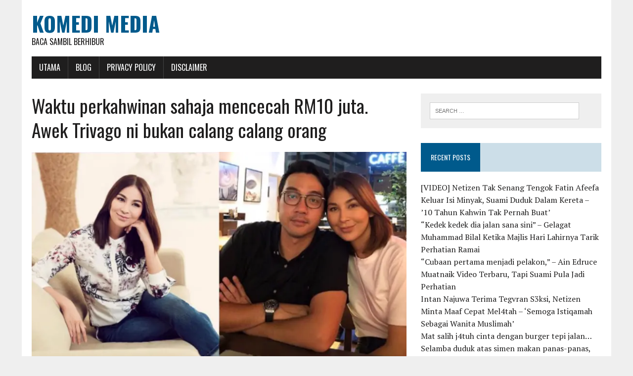

--- FILE ---
content_type: text/html; charset=UTF-8
request_url: http://www.komedimedia.com/2020/02/06/awek-trivago/
body_size: 10361
content:
<!DOCTYPE html>
<html class="no-js" lang="en-US" prefix="og: http://ogp.me/ns# fb: http://ogp.me/ns/fb#">
<head>
<meta charset="UTF-8">
<meta name="viewport" content="width=device-width, initial-scale=1.0">
<link rel="profile" href="http://gmpg.org/xfn/11" />
<title>Waktu perkahwinan sahaja mencecah RM10 juta. Awek Trivago ni bukan calang calang orang &#8211; Komedi Media</title>
<meta name='robots' content='max-image-preview:large' />
<link rel='dns-prefetch' href='//fonts.googleapis.com' />
<link rel='dns-prefetch' href='//s.w.org' />
<link rel='dns-prefetch' href='//c0.wp.com' />
<link rel='dns-prefetch' href='//i0.wp.com' />
<link rel='dns-prefetch' href='//i1.wp.com' />
<link rel='dns-prefetch' href='//i2.wp.com' />
<link rel="alternate" type="application/rss+xml" title="Komedi Media &raquo; Feed" href="http://www.komedimedia.com/feed/" />
<link rel="alternate" type="application/rss+xml" title="Komedi Media &raquo; Comments Feed" href="http://www.komedimedia.com/comments/feed/" />
<link rel="alternate" type="application/rss+xml" title="Komedi Media &raquo; Waktu perkahwinan sahaja mencecah RM10 juta. Awek Trivago ni bukan calang calang orang Comments Feed" href="http://www.komedimedia.com/2020/02/06/awek-trivago/feed/" />
		<script type="text/javascript">
			window._wpemojiSettings = {"baseUrl":"https:\/\/s.w.org\/images\/core\/emoji\/13.0.1\/72x72\/","ext":".png","svgUrl":"https:\/\/s.w.org\/images\/core\/emoji\/13.0.1\/svg\/","svgExt":".svg","source":{"concatemoji":"http:\/\/www.komedimedia.com\/wp-includes\/js\/wp-emoji-release.min.js?ver=5.7.14"}};
			!function(e,a,t){var n,r,o,i=a.createElement("canvas"),p=i.getContext&&i.getContext("2d");function s(e,t){var a=String.fromCharCode;p.clearRect(0,0,i.width,i.height),p.fillText(a.apply(this,e),0,0);e=i.toDataURL();return p.clearRect(0,0,i.width,i.height),p.fillText(a.apply(this,t),0,0),e===i.toDataURL()}function c(e){var t=a.createElement("script");t.src=e,t.defer=t.type="text/javascript",a.getElementsByTagName("head")[0].appendChild(t)}for(o=Array("flag","emoji"),t.supports={everything:!0,everythingExceptFlag:!0},r=0;r<o.length;r++)t.supports[o[r]]=function(e){if(!p||!p.fillText)return!1;switch(p.textBaseline="top",p.font="600 32px Arial",e){case"flag":return s([127987,65039,8205,9895,65039],[127987,65039,8203,9895,65039])?!1:!s([55356,56826,55356,56819],[55356,56826,8203,55356,56819])&&!s([55356,57332,56128,56423,56128,56418,56128,56421,56128,56430,56128,56423,56128,56447],[55356,57332,8203,56128,56423,8203,56128,56418,8203,56128,56421,8203,56128,56430,8203,56128,56423,8203,56128,56447]);case"emoji":return!s([55357,56424,8205,55356,57212],[55357,56424,8203,55356,57212])}return!1}(o[r]),t.supports.everything=t.supports.everything&&t.supports[o[r]],"flag"!==o[r]&&(t.supports.everythingExceptFlag=t.supports.everythingExceptFlag&&t.supports[o[r]]);t.supports.everythingExceptFlag=t.supports.everythingExceptFlag&&!t.supports.flag,t.DOMReady=!1,t.readyCallback=function(){t.DOMReady=!0},t.supports.everything||(n=function(){t.readyCallback()},a.addEventListener?(a.addEventListener("DOMContentLoaded",n,!1),e.addEventListener("load",n,!1)):(e.attachEvent("onload",n),a.attachEvent("onreadystatechange",function(){"complete"===a.readyState&&t.readyCallback()})),(n=t.source||{}).concatemoji?c(n.concatemoji):n.wpemoji&&n.twemoji&&(c(n.twemoji),c(n.wpemoji)))}(window,document,window._wpemojiSettings);
		</script>
		<style type="text/css">
img.wp-smiley,
img.emoji {
	display: inline !important;
	border: none !important;
	box-shadow: none !important;
	height: 1em !important;
	width: 1em !important;
	margin: 0 .07em !important;
	vertical-align: -0.1em !important;
	background: none !important;
	padding: 0 !important;
}
</style>
	<link rel='stylesheet' id='wp-block-library-css'  href='https://c0.wp.com/c/5.7.14/wp-includes/css/dist/block-library/style.min.css' type='text/css' media='all' />
<style id='wp-block-library-inline-css' type='text/css'>
.has-text-align-justify{text-align:justify;}
</style>
<link rel='stylesheet' id='mediaelement-css'  href='https://c0.wp.com/c/5.7.14/wp-includes/js/mediaelement/mediaelementplayer-legacy.min.css' type='text/css' media='all' />
<link rel='stylesheet' id='wp-mediaelement-css'  href='https://c0.wp.com/c/5.7.14/wp-includes/js/mediaelement/wp-mediaelement.min.css' type='text/css' media='all' />
<link rel='stylesheet' id='quads-style-css-css'  href='http://www.komedimedia.com/wp-content/plugins/quick-adsense-reloaded/includes/gutenberg/dist/blocks.style.build.css?ver=2.0.59' type='text/css' media='all' />
<link rel='stylesheet' id='mh-google-fonts-css'  href='https://fonts.googleapis.com/css?family=Oswald:400,700,300|PT+Serif:400,400italic,700,700italic' type='text/css' media='all' />
<link rel='stylesheet' id='mh-font-awesome-css'  href='http://www.komedimedia.com/wp-content/themes/mh-newsdesk-lite/includes/font-awesome.min.css' type='text/css' media='all' />
<link rel='stylesheet' id='mh-style-css'  href='http://www.komedimedia.com/wp-content/themes/mh-newsdesk-lite/style.css?ver=5.7.14' type='text/css' media='all' />
<link rel='stylesheet' id='jetpack_css-css'  href='https://c0.wp.com/p/jetpack/9.9.3/css/jetpack.css' type='text/css' media='all' />
<style id='quads-styles-inline-css' type='text/css'>

    .quads-location ins.adsbygoogle {
        background: transparent !important;
    }
    
    .quads.quads_ad_container { display: grid; grid-template-columns: auto; grid-gap: 10px; padding: 10px; }
    .grid_image{animation: fadeIn 0.5s;-webkit-animation: fadeIn 0.5s;-moz-animation: fadeIn 0.5s;
        -o-animation: fadeIn 0.5s;-ms-animation: fadeIn 0.5s;}
    .quads-ad-label { font-size: 12px; text-align: center; color: #333;}
    .quads-text-around-ad-label-text_around_left {
        width: 50%;
        float: left;
    }
    .quads-text-around-ad-label-text_around_right {
        width: 50%;
        float: right;
    }
    .quads-popupad {
        position: fixed;
        top: 0px;
        width: 68em;
        height: 100em;
        background-color: rgba(0,0,0,0.6);
        z-index: 999;
        max-width: 100em !important;
        margin: 0 auto;
    }
    .quads.quads_ad_container_ {
        position: fixed;
        top: 40%;
        left: 36%;
    }
    #btn_close{
		background-color: #fff;
		width: 25px;
		height: 25px;
		text-align: center;
		line-height: 22px;
		position: absolute;
		right: -10px;
		top: -10px;
		cursor: pointer;
		transition: all 0.5s ease;
		border-radius: 50%;
	}
    #btn_close_video{
		background-color: #fff;
		width: 25px;
		height: 25px;
		text-align: center;
		line-height: 22px;
		position: absolute;
		right: -10px;
		top: -10px;
		cursor: pointer;
		transition: all 0.5s ease;
		border-radius: 50%;
	}
    @media screen and (max-width: 480px) {
        .quads.quads_ad_container_ {
            left: 10px;
        }
    }
    
    .quads-video {
        position: fixed;
        bottom: 0px;
        z-index: 9999999;
    }
    quads_ad_container_video{
        max-width:220px;
    }
    .quads_click_impression { display: none;}
    
    .quads-sticky {
        width: 100% !important;
        background-color: hsla(0,0%,100%,.7);
        position: fixed;
        max-width: 100%!important;
        bottom:0;
        margin:0;
        text-align: center;
    }.quads-sticky .quads-location {
        text-align: center;
    }.quads-sticky .wp_quads_dfp {
        display: contents;
    }
    a.quads-sticky-ad-close {
        background-color: #fff;
        width: 25px;
        height: 25px;
        text-align: center;
        line-height: 22px;
        position: absolute;
        right: 0px;
        top: -15px;
        cursor: pointer;
        transition: all 0.5s ease;
        border-radius: 50%;
    }
    
</style>
<script type='text/javascript' src='https://c0.wp.com/c/5.7.14/wp-includes/js/jquery/jquery.min.js' id='jquery-core-js'></script>
<script type='text/javascript' src='https://c0.wp.com/c/5.7.14/wp-includes/js/jquery/jquery-migrate.min.js' id='jquery-migrate-js'></script>
<script type='text/javascript' src='http://www.komedimedia.com/wp-content/themes/mh-newsdesk-lite/js/scripts.js?ver=5.7.14' id='mh-scripts-js'></script>
<link rel="https://api.w.org/" href="http://www.komedimedia.com/wp-json/" /><link rel="alternate" type="application/json" href="http://www.komedimedia.com/wp-json/wp/v2/posts/6807" /><link rel="EditURI" type="application/rsd+xml" title="RSD" href="http://www.komedimedia.com/xmlrpc.php?rsd" />
<link rel="wlwmanifest" type="application/wlwmanifest+xml" href="http://www.komedimedia.com/wp-includes/wlwmanifest.xml" /> 
<meta name="generator" content="WordPress 5.7.14" />
<link rel="canonical" href="http://www.komedimedia.com/2020/02/06/awek-trivago/" />
<link rel='shortlink' href='http://www.komedimedia.com/?p=6807' />
<link rel="alternate" type="application/json+oembed" href="http://www.komedimedia.com/wp-json/oembed/1.0/embed?url=http%3A%2F%2Fwww.komedimedia.com%2F2020%2F02%2F06%2Fawek-trivago%2F" />
<link rel="alternate" type="text/xml+oembed" href="http://www.komedimedia.com/wp-json/oembed/1.0/embed?url=http%3A%2F%2Fwww.komedimedia.com%2F2020%2F02%2F06%2Fawek-trivago%2F&#038;format=xml" />
<meta property="fb:app_id" content=""/>			<meta property="fb:pages" content="359070737938243" />
			<!-- Global site tag (gtag.js) - Google Analytics -->
<script async src="https://www.googletagmanager.com/gtag/js?id=UA-143055129-5"></script>
<script>
  window.dataLayer = window.dataLayer || [];
  function gtag(){dataLayer.push(arguments);}
  gtag('js', new Date());

  gtag('config', 'UA-143055129-5');
</script><script src="//pagead2.googlesyndication.com/pagead/js/adsbygoogle.js"></script><script type='text/javascript'>document.cookie = 'quads_browser_width='+screen.width;</script><style type='text/css'>img#wpstats{display:none}</style>
		<!--[if lt IE 9]>
<script src="http://www.komedimedia.com/wp-content/themes/mh-newsdesk-lite/js/css3-mediaqueries.js"></script>
<![endif]-->
			<style type="text/css">
				/* If html does not have either class, do not show lazy loaded images. */
				html:not( .jetpack-lazy-images-js-enabled ):not( .js ) .jetpack-lazy-image {
					display: none;
				}
			</style>
			<script>
				document.documentElement.classList.add(
					'jetpack-lazy-images-js-enabled'
				);
			</script>
		
<!-- START - Open Graph and Twitter Card Tags 3.2.0 -->
 <!-- Facebook Open Graph -->
  <meta property="og:locale" content="en_US"/>
  <meta property="og:site_name" content="Komedi Media"/>
  <meta property="og:title" content="Waktu perkahwinan sahaja mencecah RM10 juta. Awek Trivago ni bukan calang calang orang"/>
  <meta property="og:url" content="http://www.komedimedia.com/2020/02/06/awek-trivago/"/>
  <meta property="og:type" content="article"/>
  <meta property="og:description" content="Jika sebelum ini anda selalu menonton televisyen atau menonton video di youtube pasti setiap hari anda akan melihat wajahnya dalam iklan Trivago. Gadis Trivago atau “Talent Trivago” ini sebenarnya bukan calang-calang orang. Namun selepas empat tahun, akhirnya pengacara HLive, Dahlia Shazwan mengumum"/>
  <meta property="og:image" content="http://www.komedimedia.com/wp-content/uploads/2020/02/waktu-perkahwinan-sahaja-mencecah-rm10-juta-awek-trivago-ni-bukan-calang-calang-orang_5e3b84803a2ec.jpeg"/>
  <meta property="og:image:url" content="http://www.komedimedia.com/wp-content/uploads/2020/02/waktu-perkahwinan-sahaja-mencecah-rm10-juta-awek-trivago-ni-bukan-calang-calang-orang_5e3b84803a2ec.jpeg"/>
  <meta property="article:published_time" content="2020-02-06T11:15:16+08:00"/>
  <meta property="article:modified_time" content="2020-02-06T11:15:16+08:00" />
  <meta property="og:updated_time" content="2020-02-06T11:15:16+08:00" />
  <meta property="article:section" content="info"/>
 <!-- Google+ / Schema.org -->
  <meta itemprop="name" content="Waktu perkahwinan sahaja mencecah RM10 juta. Awek Trivago ni bukan calang calang orang"/>
  <meta itemprop="headline" content="Waktu perkahwinan sahaja mencecah RM10 juta. Awek Trivago ni bukan calang calang orang"/>
  <meta itemprop="description" content="Jika sebelum ini anda selalu menonton televisyen atau menonton video di youtube pasti setiap hari anda akan melihat wajahnya dalam iklan Trivago. Gadis Trivago atau “Talent Trivago” ini sebenarnya bukan calang-calang orang. Namun selepas empat tahun, akhirnya pengacara HLive, Dahlia Shazwan mengumum"/>
  <meta itemprop="image" content="http://www.komedimedia.com/wp-content/uploads/2020/02/waktu-perkahwinan-sahaja-mencecah-rm10-juta-awek-trivago-ni-bukan-calang-calang-orang_5e3b84803a2ec.jpeg"/>
  <meta itemprop="datePublished" content="2020-02-06"/>
  <meta itemprop="dateModified" content="2020-02-06T11:15:16+08:00" />
  <meta itemprop="author" content="bbn13"/>
  <!--<meta itemprop="publisher" content="Komedi Media"/>--> <!-- To solve: The attribute publisher.itemtype has an invalid value -->
 <!-- Twitter Cards -->
  <meta name="twitter:title" content="Waktu perkahwinan sahaja mencecah RM10 juta. Awek Trivago ni bukan calang calang orang"/>
  <meta name="twitter:url" content="http://www.komedimedia.com/2020/02/06/awek-trivago/"/>
  <meta name="twitter:description" content="Jika sebelum ini anda selalu menonton televisyen atau menonton video di youtube pasti setiap hari anda akan melihat wajahnya dalam iklan Trivago. Gadis Trivago atau “Talent Trivago” ini sebenarnya bukan calang-calang orang. Namun selepas empat tahun, akhirnya pengacara HLive, Dahlia Shazwan mengumum"/>
  <meta name="twitter:image" content="http://www.komedimedia.com/wp-content/uploads/2020/02/waktu-perkahwinan-sahaja-mencecah-rm10-juta-awek-trivago-ni-bukan-calang-calang-orang_5e3b84803a2ec.jpeg"/>
  <meta name="twitter:card" content="summary_large_image"/>
 <!-- SEO -->
 <!-- Misc. tags -->
 <!-- is_singular -->
<!-- END - Open Graph and Twitter Card Tags 3.2.0 -->
	
</head>
<body class="post-template-default single single-post postid-6807 single-format-standard mh-right-sb">
<div id="mh-wrapper">
<header class="mh-header">
	<div class="header-wrap mh-clearfix">
		<a href="http://www.komedimedia.com/" title="Komedi Media" rel="home">
<div class="logo-wrap" role="banner">
<div class="logo">
<h1 class="logo-title">Komedi Media</h1>
<h2 class="logo-tagline">Baca sambil berhibur</h2>
</div>
</div>
</a>
	</div>
	<div class="header-menu mh-clearfix">
		<nav class="main-nav mh-clearfix">
			<div class="menu-menu-1-container"><ul id="menu-menu-1" class="menu"><li id="menu-item-5" class="menu-item menu-item-type-custom menu-item-object-custom menu-item-home menu-item-5"><a href="http://www.komedimedia.com/">Utama</a></li>
<li id="menu-item-229" class="menu-item menu-item-type-custom menu-item-object-custom menu-item-has-children menu-item-229"><a href="#">Blog</a>
<ul class="sub-menu">
	<li id="menu-item-7" class="menu-item menu-item-type-taxonomy menu-item-object-category menu-item-7"><a href="http://www.komedimedia.com/category/hiburan/">Hiburan</a></li>
	<li id="menu-item-230" class="menu-item menu-item-type-taxonomy menu-item-object-category menu-item-230"><a href="http://www.komedimedia.com/category/viral/">Viral</a></li>
</ul>
</li>
<li id="menu-item-228" class="menu-item menu-item-type-post_type menu-item-object-page menu-item-privacy-policy menu-item-228"><a href="http://www.komedimedia.com/privacy-policy/">Privacy Policy</a></li>
<li id="menu-item-227" class="menu-item menu-item-type-post_type menu-item-object-page menu-item-227"><a href="http://www.komedimedia.com/disclaimer/">Disclaimer</a></li>
</ul></div>		</nav>
	</div>
</header><div class="mh-section mh-group">
	<div id="main-content" class="mh-content"><article id="post-6807" class="post-6807 post type-post status-publish format-standard has-post-thumbnail hentry category-info">
	<header class="entry-header mh-clearfix">
		<h1 class="entry-title">Waktu perkahwinan sahaja mencecah RM10 juta. Awek Trivago ni bukan calang calang orang</h1>
			</header>
	
<figure class="entry-thumbnail">
<img width="777" height="437" src="https://i2.wp.com/www.komedimedia.com/wp-content/uploads/2020/02/waktu-perkahwinan-sahaja-mencecah-rm10-juta-awek-trivago-ni-bukan-calang-calang-orang_5e3b84803a2ec.jpeg?resize=777%2C437" class="attachment-content-single size-content-single wp-post-image jetpack-lazy-image" alt="" loading="lazy" data-lazy-srcset="https://i2.wp.com/www.komedimedia.com/wp-content/uploads/2020/02/waktu-perkahwinan-sahaja-mencecah-rm10-juta-awek-trivago-ni-bukan-calang-calang-orang_5e3b84803a2ec.jpeg?w=1080 1080w, https://i2.wp.com/www.komedimedia.com/wp-content/uploads/2020/02/waktu-perkahwinan-sahaja-mencecah-rm10-juta-awek-trivago-ni-bukan-calang-calang-orang_5e3b84803a2ec.jpeg?resize=300%2C169 300w, https://i2.wp.com/www.komedimedia.com/wp-content/uploads/2020/02/waktu-perkahwinan-sahaja-mencecah-rm10-juta-awek-trivago-ni-bukan-calang-calang-orang_5e3b84803a2ec.jpeg?resize=768%2C432 768w, https://i2.wp.com/www.komedimedia.com/wp-content/uploads/2020/02/waktu-perkahwinan-sahaja-mencecah-rm10-juta-awek-trivago-ni-bukan-calang-calang-orang_5e3b84803a2ec.jpeg?resize=1024%2C576 1024w, https://i2.wp.com/www.komedimedia.com/wp-content/uploads/2020/02/waktu-perkahwinan-sahaja-mencecah-rm10-juta-awek-trivago-ni-bukan-calang-calang-orang_5e3b84803a2ec.jpeg?resize=777%2C437 777w, https://i2.wp.com/www.komedimedia.com/wp-content/uploads/2020/02/waktu-perkahwinan-sahaja-mencecah-rm10-juta-awek-trivago-ni-bukan-calang-calang-orang_5e3b84803a2ec.jpeg?resize=260%2C146 260w, https://i2.wp.com/www.komedimedia.com/wp-content/uploads/2020/02/waktu-perkahwinan-sahaja-mencecah-rm10-juta-awek-trivago-ni-bukan-calang-calang-orang_5e3b84803a2ec.jpeg?resize=120%2C67 120w" data-lazy-sizes="(max-width: 777px) 100vw, 777px" data-lazy-src="https://i2.wp.com/www.komedimedia.com/wp-content/uploads/2020/02/waktu-perkahwinan-sahaja-mencecah-rm10-juta-awek-trivago-ni-bukan-calang-calang-orang_5e3b84803a2ec.jpeg?resize=777%2C437&amp;is-pending-load=1" srcset="[data-uri]" /></figure>
	<p class="entry-meta">
<span class="entry-meta-author vcard author">Posted By: <a class="fn" href="http://www.komedimedia.com/author/bbn13/">bbn13</a></span>
<span class="entry-meta-date updated">February 6, 2020</span>
</p>
	<div class="entry-content mh-clearfix">
		<p>Jika sebelum ini anda selalu menonton televisyen atau menonton video di youtube pasti setiap hari anda akan melihat wajahnya dalam iklan Trivago. Gadis Trivago atau “Talent Trivago” ini sebenarnya bukan calang-calang orang. Namun selepas empat tahun, akhirnya pengacara HLive, Dahlia Shazwan mengumumkan meninggalkan peranannya sebagai wajah Trivago.</p>
<p>Personaliti tinggi lampai atau nama sebenarnya Dahlia Shazwan merupakan salah seorang pengacara televisyen di rangkaian Astro. Dahlia Shazwan merupakan anak jati Kuala Lumpur yang dilahirkan menerusi program realiti On Air pada tahun 2012. Dahlia Shawzwan telah tersingkir awal pada program tersebut. Namun begitu bukan bererti rezeki beliau dalam bidang penyiaran terhenti di situ.</p>
<p>Dahlia sebelum akui sedih kerana selepas menimba pelbagai pengalaman bersama syarikat tersebut, dia kini terpaksa mengundurkan diri. <em>“Dan selepas 4 tahun, saya terpaksa mengucapkan selamat tinggal to the best role i have ever done, menjadi Miss Trivago Malaysia. 4 years guys! Berada di kaca tv sebagai awek/gadis/minah/kakak Trivago. Sedih kerana ia akan menjadi tahun terakhir saya sebagai Ms Trivago so thank you to those who believed in me! I like to think we made history!</em>” tulisnya.</p>
<p><strong>Dahlia berkongsi berita tersebut di akaun Instagram miliknya.</strong> Menerusi perkongsian itu lagi, dia turut memuat naik foto perjalanannya sebagai Ms Trivago. Dahlia yang kini ibu kepada seorang anak bernama Freda, 1, turut berterima kasih kepada semua yang turut memberi sokongan kepadanya.</p>
<p>Malah banyak pengalaman yang tidak dilupakan sepanjang menjadi wanita yang pernah tular menerusi iklan-iklan Trivago. Sebelum ini, pernah tular beberapa video bayi yang terpukau dan gembira selepas menonton iklan Trivago yang menampilkan Dahlia sebagai jurucakap.</p>
<p>Untuk rekod, Dahlia mendirikan rumah tangga dengan Shafiq Ismet pada 23 Julai 2016 dengan anak kepada Presiden UMW Toyota Motor Sdn. Bhd., Datuk Ismet Suki. Suaminya, Shafiq Ismet merupakan seorang eksekutif pemasaran. Apa yang menarik semasa perkahwinan, mereka mendapat tajaan mencecah RM10 juta untuk majlis pra perkahwinan, pernikahan dan persandingan. Boleh follow Dahlia Shazwan di instagram – Instagram Dahlia Shazwan.</p>
<!-- WP QUADS Content Ad Plugin v. 2.0.59 -->
<div class="quads-location quads-ad1" id="quads-ad1" style="float:none;margin:0px 0 0px 0;text-align:center;">

 <!-- WP QUADS - Quick AdSense Reloaded v.2.0.59 Content AdSense async --> 


<script type="text/javascript" >
var quads_screen_width = document.body.clientWidth;
if ( quads_screen_width >= 1140 ) {document.write('<ins class="adsbygoogle" style="display:inline-block;width:336px;height:280px;" data-ad-client="pub-3090484335069163" data-ad-slot="8114241084" ></ins>');
            (adsbygoogle = window.adsbygoogle || []).push({});
            }if ( quads_screen_width >= 1024  && quads_screen_width < 1140 ) {document.write('<ins class="adsbygoogle" style="display:inline-block;width:336px;height:280px;" data-ad-client="pub-3090484335069163" data-ad-slot="8114241084" ></ins>');
            (adsbygoogle = window.adsbygoogle || []).push({});
            }if ( quads_screen_width >= 768  && quads_screen_width < 1024 ) {document.write('<ins class="adsbygoogle" style="display:inline-block;width:336px;height:280px;" data-ad-client="pub-3090484335069163" data-ad-slot="8114241084" ></ins>');
            (adsbygoogle = window.adsbygoogle || []).push({});
            }if ( quads_screen_width < 768 ) {document.write('<ins class="adsbygoogle" style="display:inline-block;width:336px;height:280px;" data-ad-client="pub-3090484335069163" data-ad-slot="8114241084" ></ins>');
            (adsbygoogle = window.adsbygoogle || []).push({});
            }
</script>

 <!-- end WP QUADS --> 


</div>

<p><strong>Berikut di bawah adalah biodata penuh Miss Trivago, Dahlia Shazwan.</strong> Nama penuh: Dahlia Shazwan binti Mohd Amin. Nama Komersil: Dahlia Shazwan. Tarikh Lahir: 1 Jun 1988 Asal: Kuala Lumpur. Status: Berkahwin. Pendidikan: Merupakan graduan jurusan komunikasi massa dari Universiti Teknologi Mara (UiTM). Suami: Shafiq Ismet</p>
<p>Sumber : rotiplanta</p>
<h2>Tekad jadi pengacara.</h2>
<p>Sejak kecil, dia bertekad mahu menjadi pengacara dan bekerja di hadapan kamera. Malah impian itu sudah ditetapkan dalam kotak fikiran wanita bertubuh lampai dan berwajah manis ini sejak usianya 12 tahun. Menariknya apa yang diimpikan Dahlia Shazwan Mohd Amin, 27, menjadi kenyataan dan dia benar-benar bersyukur dengan aturan yang ditetapkan Maha Esa untuknya.</p>
<p>Dahlia kini pengacara yang menjadi ‘anchor’ untuk program infotainment Hlive di Astro Ria dan pernah mengendalikan program masakan Citarasa SunQuick di TV3. Katanya, sejak di zaman sekolah lagi dia sudah merencana impian beraksi di hadapan kamera agar menjadi kenyataan.</p>
<p>“Apabila saya berkongsikan kisah hidup saya mengejar cita-cita menjadi pengacara, orang susah hendak percaya. Namun itulah hakikatnya. Saya mahu bekerja di hadapan kamera sejak usia 12 tahun. “Orang lain ada pilihan sekiranya cita-cita utama mereka tidak tercapai tetapi tidak saya. Memang saya sudah kata dalam diri, kalau saya tidak dapat menjadi pengacara, saya tidak dapat membayangkan diri melakukan kerja lain,” katanya ketika ditemui di sesi fotografi bersama Selebriti.</p>
<p>&nbsp;</p>
<p>Apa Kata Anda? Dah Baca, Jangan Lupa Komen Dan Share Ya. Terima Kasih!!</p>
<p>Sumber : Mediametroterkini/Slamber Media
<!-- WP QUADS Content Ad Plugin v. 2.0.59 -->
<div class="quads-location quads-ad1" id="quads-ad1" style="float:none;margin:0px 0 0px 0;text-align:center;">

 <!-- WP QUADS - Quick AdSense Reloaded v.2.0.59 Content AdSense async --> 


<script type="text/javascript" >
var quads_screen_width = document.body.clientWidth;
if ( quads_screen_width >= 1140 ) {document.write('<ins class="adsbygoogle" style="display:inline-block;width:336px;height:280px;" data-ad-client="pub-3090484335069163" data-ad-slot="8114241084" ></ins>');
            (adsbygoogle = window.adsbygoogle || []).push({});
            }if ( quads_screen_width >= 1024  && quads_screen_width < 1140 ) {document.write('<ins class="adsbygoogle" style="display:inline-block;width:336px;height:280px;" data-ad-client="pub-3090484335069163" data-ad-slot="8114241084" ></ins>');
            (adsbygoogle = window.adsbygoogle || []).push({});
            }if ( quads_screen_width >= 768  && quads_screen_width < 1024 ) {document.write('<ins class="adsbygoogle" style="display:inline-block;width:336px;height:280px;" data-ad-client="pub-3090484335069163" data-ad-slot="8114241084" ></ins>');
            (adsbygoogle = window.adsbygoogle || []).push({});
            }if ( quads_screen_width < 768 ) {document.write('<ins class="adsbygoogle" style="display:inline-block;width:336px;height:280px;" data-ad-client="pub-3090484335069163" data-ad-slot="8114241084" ></ins>');
            (adsbygoogle = window.adsbygoogle || []).push({});
            }
</script>

 <!-- end WP QUADS --> 


</div>
</p>
<div id="wpdevar_comment_1" style="width:100%;text-align:left;">
		<span style="padding: 10px;font-size:16px;font-family:Arial,Helvetica Neue,Helvetica,sans-serif;color:#000000;">Apa komen anda?</span>
		<div class="fb-comments" data-href="http://www.komedimedia.com/2020/02/06/awek-trivago/" data-order-by="social" data-numposts="10" data-width="100%" style="display:block;"></div></div><style>#wpdevar_comment_1 span,#wpdevar_comment_1 iframe{width:100% !important;} #wpdevar_comment_1 iframe{max-height: 100% !important;}</style>
	</div>
</article><nav class="post-nav-wrap" role="navigation">
<ul class="post-nav mh-clearfix">
<li class="post-nav-prev">
<a href="http://www.komedimedia.com/2020/02/06/janna-nick-umrah/" rel="prev"><i class="fa fa-chevron-left"></i>Previous post</a></li>
<li class="post-nav-next">
<a href="http://www.komedimedia.com/2020/02/06/isa-khan-buat-nur-risteena/" rel="next">Next post<i class="fa fa-chevron-right"></i></a></li>
</ul>
</nav>
<div class="comments-wrap">
<h4 class="comment-section-title"><span class="comment-count">Be the first to comment</span> <span class="comment-count-more">on "Waktu perkahwinan sahaja mencecah RM10 juta. Awek Trivago ni bukan calang calang orang"</span></h4>
</div>
	<div id="respond" class="comment-respond">
		<h3 id="reply-title" class="comment-reply-title">Leave a comment <small><a rel="nofollow" id="cancel-comment-reply-link" href="/2020/02/06/awek-trivago/#respond" style="display:none;">Cancel reply</a></small></h3><form action="http://www.komedimedia.com/wp-comments-post.php" method="post" id="commentform" class="comment-form"><p class="comment-notes">Your email address will not be published.</p><p class="comment-form-comment"><label for="comment">Comment</label><br/><textarea id="comment" name="comment" cols="45" rows="5" aria-required="true"></textarea></p><p class="comment-form-author"><label for="author">Name </label><span class="required">*</span><br/><input id="author" name="author" type="text" value="" size="30" aria-required='true' /></p>
<p class="comment-form-email"><label for="email">Email </label><span class="required">*</span><br/><input id="email" name="email" type="text" value="" size="30" aria-required='true' /></p>
<p class="comment-form-url"><label for="url">Website</label><br/><input id="url" name="url" type="text" value="" size="30" /></p>
<p class="comment-form-cookies-consent"><input id="wp-comment-cookies-consent" name="wp-comment-cookies-consent" type="checkbox" value="yes" /><label for="wp-comment-cookies-consent">Save my name, email, and website in this browser for the next time I comment.</label></p>
<p class="form-submit"><input name="submit" type="submit" id="submit" class="submit" value="Post Comment" /> <input type='hidden' name='comment_post_ID' value='6807' id='comment_post_ID' />
<input type='hidden' name='comment_parent' id='comment_parent' value='0' />
</p></form>	</div><!-- #respond -->
		</div>
	<aside class="mh-sidebar">
	<div id="search-2" class="sb-widget mh-clearfix widget_search"><form role="search" method="get" class="search-form" action="http://www.komedimedia.com/">
				<label>
					<span class="screen-reader-text">Search for:</span>
					<input type="search" class="search-field" placeholder="Search &hellip;" value="" name="s" />
				</label>
				<input type="submit" class="search-submit" value="Search" />
			</form></div>
		<div id="recent-posts-2" class="sb-widget mh-clearfix widget_recent_entries">
		<h4 class="widget-title"><span>Recent Posts</span></h4>
		<ul>
											<li>
					<a href="http://www.komedimedia.com/2023/01/31/video-netizen-tak-senang-tengok-fatin-afeefa-keluar-isi-minyak-suami-duduk-dalam-kereta-10-tahun-kahwin-tak-pernah-buat/">[VIDEO] Netizen Tak Senang Tengok Fatin Afeefa Keluar Isi Minyak, Suami Duduk Dalam Kereta – ’10 Tahun Kahwin Tak Pernah Buat’</a>
									</li>
											<li>
					<a href="http://www.komedimedia.com/2023/01/30/kedek-kedek-dia-jalan/">“Kedek kedek dia jalan sana sini” &#8211; Gelagat Muhammad Bilal Ketika Majlis Hari Lahirnya Tarik Perhatian Ramai</a>
									</li>
											<li>
					<a href="http://www.komedimedia.com/2023/01/30/cubaan-pertama-menjadi/">“Cubaan pertama menjadi pelakon,” – Ain Edruce Muatnaik Video Terbaru, Tapi Suami Pula Jadi Perhatian</a>
									</li>
											<li>
					<a href="http://www.komedimedia.com/2023/01/30/intan-najuwa-terima-tegvran/">Intan Najuwa Terima Tegvran S3ksi, Netizen Minta Maaf Cepat Mel4tah – ‘Semoga Istiqamah Sebagai Wanita Muslimah’</a>
									</li>
											<li>
					<a href="http://www.komedimedia.com/2023/01/30/mat-salih-j4tuh-cinta/">Mat salih j4tuh cinta dengan burger tepi jalan&#8230; Selamba duduk atas simen makan panas-panas, siap bagi rating 9/10!</a>
									</li>
					</ul>

		</div></aside></div>
</div>
<footer class="mh-footer">
	<div class="wrapper-inner">
		<p class="copyright">Copyright 2026 | Komedi Media by <a href="https://www.mhthemes.com/" rel="nofollow">MH Themes</a></p>
	</div>
</footer>
            <script type="text/javascript" src="http://www.komedimedia.com/wp-content/plugins/quick-adsense-reloaded/assets/js/ads.js"></script>        <div id="fb-root"></div>
		<script async defer crossorigin="anonymous" src="https://connect.facebook.net/en_US/sdk.js#xfbml=1&version=v13.0&appId=&autoLogAppEvents=1"></script>	
    <link rel='stylesheet' id='dashicons-css'  href='https://c0.wp.com/c/5.7.14/wp-includes/css/dashicons.min.css' type='text/css' media='all' />
<link rel='stylesheet' id='thickbox-css'  href='https://c0.wp.com/c/5.7.14/wp-includes/js/thickbox/thickbox.css' type='text/css' media='all' />
<script type='text/javascript' src='https://c0.wp.com/p/jetpack/9.9.3/_inc/build/photon/photon.min.js' id='jetpack-photon-js'></script>
<script type='text/javascript' src='https://c0.wp.com/c/5.7.14/wp-includes/js/comment-reply.min.js' id='comment-reply-js'></script>
<script type='text/javascript' src='http://www.komedimedia.com/wp-content/plugins/jetpack/vendor/automattic/jetpack-lazy-images/src/../dist/intersection-observer.js?ver=1.1.3' id='jetpack-lazy-images-polyfill-intersectionobserver-js'></script>
<script type='text/javascript' id='jetpack-lazy-images-js-extra'>
/* <![CDATA[ */
var jetpackLazyImagesL10n = {"loading_warning":"Images are still loading. Please cancel your print and try again."};
/* ]]> */
</script>
<script type='text/javascript' src='http://www.komedimedia.com/wp-content/plugins/jetpack/vendor/automattic/jetpack-lazy-images/src/../dist/lazy-images.js?ver=1.1.3' id='jetpack-lazy-images-js'></script>
<script type='text/javascript' src='https://c0.wp.com/c/5.7.14/wp-includes/js/wp-embed.min.js' id='wp-embed-js'></script>
<script type='text/javascript' id='thickbox-js-extra'>
/* <![CDATA[ */
var thickboxL10n = {"next":"Next >","prev":"< Prev","image":"Image","of":"of","close":"Close","noiframes":"This feature requires inline frames. You have iframes disabled or your browser does not support them.","loadingAnimation":"http:\/\/www.komedimedia.com\/wp-includes\/js\/thickbox\/loadingAnimation.gif"};
/* ]]> */
</script>
<script type='text/javascript' src='https://c0.wp.com/c/5.7.14/wp-includes/js/thickbox/thickbox.js' id='thickbox-js'></script>
<script type='text/javascript' src='http://www.komedimedia.com/wp-content/plugins/quick-adsense-reloaded/assets/js/ads.js?ver=2.0.59' id='quads-admin-ads-js'></script>
<script src='https://stats.wp.com/e-202606.js' defer></script>
<script>
	_stq = window._stq || [];
	_stq.push([ 'view', {v:'ext',j:'1:9.9.3',blog:'193279694',post:'6807',tz:'8',srv:'www.komedimedia.com'} ]);
	_stq.push([ 'clickTrackerInit', '193279694', '6807' ]);
</script>
</body>
</html>
<!-- Page generated by LiteSpeed Cache 5.2.1 on 2026-02-03 02:46:17 -->

--- FILE ---
content_type: text/html; charset=utf-8
request_url: https://www.google.com/recaptcha/api2/aframe
body_size: 269
content:
<!DOCTYPE HTML><html><head><meta http-equiv="content-type" content="text/html; charset=UTF-8"></head><body><script nonce="SOnZvIjBRgE2lDbFzTVIQQ">/** Anti-fraud and anti-abuse applications only. See google.com/recaptcha */ try{var clients={'sodar':'https://pagead2.googlesyndication.com/pagead/sodar?'};window.addEventListener("message",function(a){try{if(a.source===window.parent){var b=JSON.parse(a.data);var c=clients[b['id']];if(c){var d=document.createElement('img');d.src=c+b['params']+'&rc='+(localStorage.getItem("rc::a")?sessionStorage.getItem("rc::b"):"");window.document.body.appendChild(d);sessionStorage.setItem("rc::e",parseInt(sessionStorage.getItem("rc::e")||0)+1);localStorage.setItem("rc::h",'1770092917258');}}}catch(b){}});window.parent.postMessage("_grecaptcha_ready", "*");}catch(b){}</script></body></html>